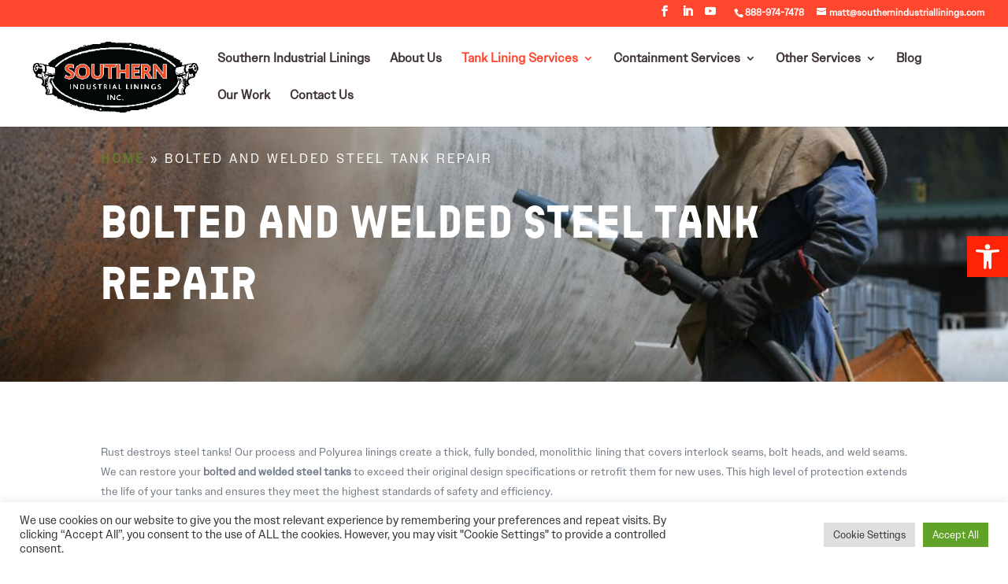

--- FILE ---
content_type: text/css
request_url: https://southern-industrial-linings-llc-v1768918868.websitepro-cdn.com/wp-content/uploads/wtfdivi/wp_head.css?ver=1640015949
body_size: -50
content:
@media only screen and (min-width:768px){#et-info{float:right !important}}@media only screen and (min-width:981px){#et-info #et-social-icons,#et-info .et-social-icons{display:none}}#et-info-phone:hover{opacity:0.7;-moz-transition:all 0.4s ease-in-out;-webkit-transition:all 0.4s ease-in-out;transition:all 0.4s ease-in-out}

--- FILE ---
content_type: text/css;charset=utf-8
request_url: https://use.typekit.net/pko1jzz.css
body_size: 454
content:
/*
 * The Typekit service used to deliver this font or fonts for use on websites
 * is provided by Adobe and is subject to these Terms of Use
 * http://www.adobe.com/products/eulas/tou_typekit. For font license
 * information, see the list below.
 *
 * cofo-kabeltouw-solid-0:
 *   - http://typekit.com/eulas/000000000000000077588c3a
 * cofo-kabeltouw-stencil-56:
 *   - http://typekit.com/eulas/000000000000000077588c3b
 *
 * © 2009-2026 Adobe Systems Incorporated. All Rights Reserved.
 */
/*{"last_published":"2025-04-21 10:00:25 UTC"}*/

@import url("https://p.typekit.net/p.css?s=1&k=pko1jzz&ht=tk&f=59165.59168&a=113478899&app=typekit&e=css");

@font-face {
font-family:"cofo-kabeltouw-solid-0";
src:url("https://use.typekit.net/af/c11f3e/000000000000000077588c3a/31/l?primer=7cdcb44be4a7db8877ffa5c0007b8dd865b3bbc383831fe2ea177f62257a9191&fvd=n4&v=3") format("woff2"),url("https://use.typekit.net/af/c11f3e/000000000000000077588c3a/31/d?primer=7cdcb44be4a7db8877ffa5c0007b8dd865b3bbc383831fe2ea177f62257a9191&fvd=n4&v=3") format("woff"),url("https://use.typekit.net/af/c11f3e/000000000000000077588c3a/31/a?primer=7cdcb44be4a7db8877ffa5c0007b8dd865b3bbc383831fe2ea177f62257a9191&fvd=n4&v=3") format("opentype");
font-display:auto;font-style:normal;font-weight:400;font-stretch:normal;
}

@font-face {
font-family:"cofo-kabeltouw-stencil-56";
src:url("https://use.typekit.net/af/2cb7b9/000000000000000077588c3b/31/l?primer=7cdcb44be4a7db8877ffa5c0007b8dd865b3bbc383831fe2ea177f62257a9191&fvd=n4&v=3") format("woff2"),url("https://use.typekit.net/af/2cb7b9/000000000000000077588c3b/31/d?primer=7cdcb44be4a7db8877ffa5c0007b8dd865b3bbc383831fe2ea177f62257a9191&fvd=n4&v=3") format("woff"),url("https://use.typekit.net/af/2cb7b9/000000000000000077588c3b/31/a?primer=7cdcb44be4a7db8877ffa5c0007b8dd865b3bbc383831fe2ea177f62257a9191&fvd=n4&v=3") format("opentype");
font-display:auto;font-style:normal;font-weight:400;font-stretch:normal;
}

.tk-cofo-kabeltouw-solid-0 { font-family: "cofo-kabeltouw-solid-0",sans-serif; }
.tk-cofo-kabeltouw-stencil-56 { font-family: "cofo-kabeltouw-stencil-56",sans-serif; }


--- FILE ---
content_type: image/svg+xml
request_url: https://southernindustriallinings.com/wp-content/plugins/business-profile-render/assets/images/facebook.svg
body_size: -282
content:
<?xml version="1.0" encoding="utf-8"?>
<!-- Generator: Adobe Illustrator 18.1.1, SVG Export Plug-In . SVG Version: 6.00 Build 0)  -->
<svg version="1.1" id="Layer_1" xmlns="http://www.w3.org/2000/svg" x="0px"
     y="0px"
     viewBox="-703 285 512 512" enable-background="new -703 285 512 512" xml:space="preserve">
<rect x="-703" y="285" fill="#3B5998" width="512" height="512"/>
    <g id="Layer_3_1_" transform="matrix(1.7982054,0,0,1.8129643,376.63343,326.35613)">
	<path id="path3336_1_" fill="#FFFFFF" d="M-415.3,206.6h-36.4v-88.4h-18.2V87.8h18.2V69.7c0-24.8,10.3-39.5,39.5-39.5h24.4v30.4
		h-15.3c-11.3,0-12.2,4.3-12.2,12.2l-0.1,15.3h27.6l-3.3,30.3h-24.3L-415.3,206.6L-415.3,206.6z"/>
</g>
</svg>


--- FILE ---
content_type: image/svg+xml
request_url: https://southernindustriallinings.com/wp-content/plugins/business-profile-render/assets/images/youtube.svg
body_size: -220
content:
<?xml version="1.0" encoding="utf-8"?>
<!-- Generator: Adobe Illustrator 21.1.0, SVG Export Plug-In . SVG Version: 6.00 Build 0)  -->
<svg version="1.1" id="Google_My_Business_copy" xmlns="http://www.w3.org/2000/svg"
     x="0px" y="0px" width="512px" height="512px" viewBox="0 0 512 512" style="enable-background:new 0 0 512 512;"
     xml:space="preserve">
<style type="text/css">
	.st0{fill:#F7F7F7;}
	.st1{fill:#FF0000;}
	.st2{fill:#FFFFFF;}
</style>
    <rect class="st0" width="512" height="512"/>
    <g id="XMLID_184_">
	<path id="XMLID_182_" class="st1" d="M410.3,178.5c-3.7-13.9-14.5-24.8-28.3-28.5c-25-6.7-125-6.7-125-6.7s-100.1,0-125,6.7
		c-13.8,3.7-24.6,14.6-28.3,28.5C97,203.6,97,256,97,256s0,52.4,6.7,77.5c3.7,13.9,14.5,24.8,28.3,28.5c25,6.7,125,6.7,125,6.7
		s100.1,0,125-6.7c13.8-3.7,24.6-14.6,28.3-28.5C417,308.4,417,256,417,256S417,203.6,410.3,178.5z"/>
        <polygon id="XMLID_1355_" class="st2" points="224.3,303.6 307.9,256 224.3,208.4 	"/>
</g>
</svg>


--- FILE ---
content_type: image/svg+xml
request_url: https://southernindustriallinings.com/wp-content/plugins/business-profile-render/assets/images/linkedin.svg
body_size: -290
content:
<?xml version="1.0" encoding="utf-8"?>
<!-- Generator: Adobe Illustrator 18.1.1, SVG Export Plug-In . SVG Version: 6.00 Build 0)  -->
<svg version="1.1" id="Layer_1" xmlns="http://www.w3.org/2000/svg" x="0px"
     y="0px"
     viewBox="-703 285 512 512" enable-background="new -703 285 512 512" xml:space="preserve">
<rect x="-703" y="285" fill="#0976B4" width="512" height="512"/>
    <g>
	<rect x="-603.2" y="487.5" fill="#FFFFFF" width="68.6" height="206.5"/>
        <path fill="#FFFFFF" d="M-568.7,459.2c23.9,0,38.8-15.9,38.8-35.7c-0.4-20.2-14.9-35.7-38.3-35.7c-23.4,0-38.8,15.4-38.8,35.7
		c0,19.8,14.9,35.7,37.9,35.7H-568.7L-568.7,459.2z"/>
        <path fill="#FFFFFF" d="M-427.8,517.4c0,0,14.9-34.8,61.8-34.8s79,30.6,79,93s0,118.5,0,118.5h-68.6V583.6c0,0,2.7-46.8-34.8-46.8
		s-37.5,44.6-37.5,44.6v112.7h-68.6V487.5h68.7V517.4z"/>
</g>
</svg>
